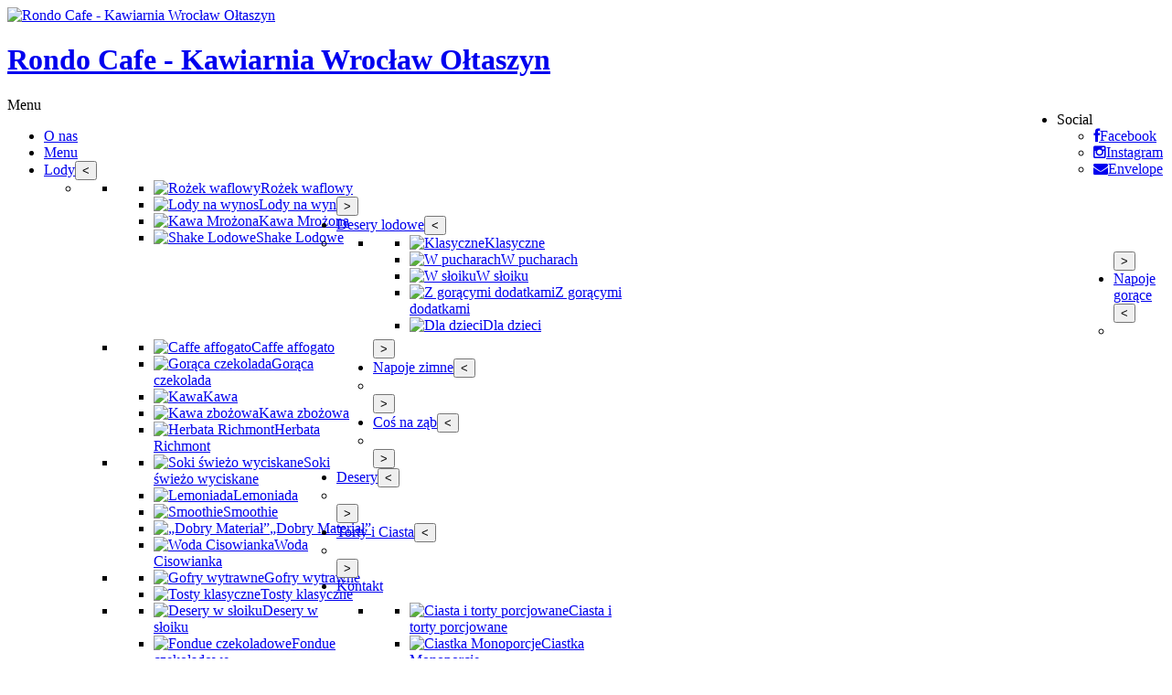

--- FILE ---
content_type: text/html; charset=utf-8
request_url: http://rondo-cafe.pl/galanteria
body_size: 9310
content:
<!DOCTYPE html>
<html xmlns="http://www.w3.org/1999/xhtml" xml:lang="pl-pl" lang="pl-pl" >
<head>

    <base href="http://rondo-cafe.pl/galanteria" />
	<meta http-equiv="content-type" content="text/html; charset=utf-8" />
	<meta name="keywords" content="kawiarnia wrocław, kawiarnia lodziarnia wrocław, kawiarnia ołtaszyn, najlepsze lody Wrocław, prawdziwe lody Wrocław, lody dla wegan, desery, gofry, gofry bąbelkowe, gofrożki, gofrorożki, bubble wafers, gorąca czekolada, belgijska czekolada, tosty, ciasta, ciasta bezglutenowe, ciasta dla wegan, bajgle, torty artystyczne, torty na zamówienie Ołtaszyn, torty na zamówienie Popowice, herbata rozgrzewająca, kawiarnia Ołtaszyn, kawiarnia Popowice, lodziarnia Ołtaszyn, lodziarnia Popowice, naturalne lody, lody rzemieślnicze, włoska kawa, kawa, coffee, smoothie, smoothies" />
	<meta name="rights" content="RondoCafe 2020" />
	<meta name="description" content="Rondo Cafe to wyjątkowe miejsce na mapie wrocławia. Nasze kawiarnie znajdują się na ul. Legnickiej i Ołtaszyńskiej we Wrocławiu." />
	<meta name="generator" content="Joomla! - Open Source Content Management" />
	<title>Rondo Cafe - Kawiarnia Wrocław Ołtaszyn - Ciastka Monoporcje</title>
	<link href="/templates/theme1998/favicon.ico" rel="shortcut icon" type="image/vnd.microsoft.icon" />
	<link href="/templates/theme1998/css/bootstrap.css" rel="stylesheet" type="text/css" />
	<link href="/templates/theme1998/css/default.css" rel="stylesheet" type="text/css" />
	<link href="/templates/theme1998/css/template.css" rel="stylesheet" type="text/css" />
	<link href="/templates/theme1998/css/magnific-popup.css" rel="stylesheet" type="text/css" />
	<link href="/templates/theme1998/css/komento.css" rel="stylesheet" type="text/css" />
	<link href="/templates/theme1998/css/kunena.css" rel="stylesheet" type="text/css" />
	<link href="/templates/theme1998/css/responsive.css" rel="stylesheet" type="text/css" />
	<link href="//netdna.bootstrapcdn.com/font-awesome/4.0.3/css/font-awesome.css" rel="stylesheet" type="text/css" />
	<link href="/modules/mod_cookiesaccept/screen.css" rel="stylesheet" type="text/css" />
	<link href="/media/jui/css/bootstrap.css" rel="stylesheet" type="text/css" />
	<link href="/media/jui/css/bootstrap-responsive.css" rel="stylesheet" type="text/css" />
	<link href="/modules/mod_icemegamenu/themes/default/css/default_icemegamenu.css" rel="stylesheet" type="text/css" />
	<link href="/modules/mod_icemegamenu/themes/default/css/default_icemegamenu-reponsive.css" rel="stylesheet" type="text/css" />
	<style type="text/css">
.dj-hideitem { display: none !important; }

	</style>
	<script src="/media/jui/js/jquery.min.js?2e9d2191047c28c48539a70255d8ac9d" type="text/javascript"></script>
	<script src="/media/jui/js/jquery-noconflict.js?2e9d2191047c28c48539a70255d8ac9d" type="text/javascript"></script>
	<script src="/media/jui/js/jquery-migrate.min.js?2e9d2191047c28c48539a70255d8ac9d" type="text/javascript"></script>
	<script src="/media/system/js/caption.js?2e9d2191047c28c48539a70255d8ac9d" type="text/javascript"></script>
	<script src="/media/jui/js/bootstrap.min.js" type="text/javascript"></script>
	<script src="/templates/theme1998/js/jquery.easing.1.3.js" type="text/javascript"></script>
	<script src="/templates/theme1998/js/jquery.mobile.customized.min.js" type="text/javascript"></script>
	<script src="/templates/theme1998/js/es5-shim.min.js" type="text/javascript"></script>
	<script src="/templates/theme1998/js/jquery.centerIn.js" type="text/javascript"></script>
	<script src="/templates/theme1998/js/jquery.magnific-popup.min.js" type="text/javascript"></script>
	<script src="/templates/theme1998/js/ios-orientationchange-fix.js" type="text/javascript"></script>
	<script src="/templates/theme1998/js/desktop-mobile.js" type="text/javascript"></script>
	<script src="/templates/theme1998/js/jquery.BlackAndWhite.min.js" type="text/javascript"></script>
	<script src="/templates/theme1998/js/scripts.js" type="text/javascript"></script>
	<script type="text/javascript">
jQuery(window).on('load',  function() {
				new JCaption('img.caption');
			});jQuery(document).ready(function(){
        jQuery('.item_img a').not('.touchGalleryLink').BlackAndWhite({
          invertHoverEffect: 1,
          intensity: 1,
          responsive: true,
          speed: {
              fadeIn: 500,
              fadeOut: 500 
          }
        });
      });
	</script>

  <link href='http://fonts.googleapis.com/css?family=Lato:400,100,100italic,300italic,300,400italic,700,700italic,900,900italic' rel='stylesheet' type='text/css'>
  <link href='http://fonts.googleapis.com/css?family=Asap:400,400italic,700,700italic' rel='stylesheet' type='text/css'>
  <link href="https://fonts.googleapis.com/css?family=Quicksand:300,400,500,700&amp;subset=latin-ext" rel="stylesheet">
  <link href="https://fonts.googleapis.com/css?family=Gentium+Basic:400,400i,700,700i&amp;subset=latin-ext" rel="stylesheet">
  <!--[if lt IE 8]>
    <div style=' clear: both; text-align:center; position: relative;'>
      <a href="http://windows.microsoft.com/en-US/internet-explorer/products/ie/home?ocid=ie6_countdown_bannercode">
        <img src="http://storage.ie6countdown.com/assets/100/images/banners/warning_bar_0000_us.jpg" border="0" height="42" width="820" alt="You are using an outdated browser. For a faster, safer browsing experience, upgrade for free today." />
      </a>
    </div>
  <![endif]-->
  <!--[if lt IE 9]>
    <link rel="stylesheet" href="/templates/theme1998/css/ie.css" />
    <script src="/templates/theme1998/js/html5shiv.js"></script>
    <script src="/templates/theme1998/js/html5shiv-printshiv.js"></script>
  <![endif]-->  
</head>
<body class="com_content view-article task- itemid-323 body__"><div class="dj-offcanvas-wrapper"><div class="dj-offcanvas-pusher"><div class="dj-offcanvas-pusher-in">
  <!-- Body -->
  <div id="wrapper">
    <div class="wrapper-inner">
      <div class="headerInner">
                <!-- Top -->
        <div id="top-row">
          <div class="row-container">
            <div class="container">
              <div id="top" class="row">
                <!-- Logo -->
                <div id="logo" class="span5">
                  <a href="/">
                    <img src="/images/Logo_Rondo_Cafe.png" alt="Rondo Cafe - Kawiarnia Wrocław Ołtaszyn">
                    <h1>Rondo Cafe - Kawiarnia Wrocław Ołtaszyn</h1>
                  </a>
                </div>
                <div class="moduletable   span12"><div class="mod-menu">
	<ul class="nav menu pull-right nav-pills">
	<li class="item-184 deeper parent"><span class="separator">Social</span><ul class="nav-child unstyled small"><li class="item-179"><a class="fa fa-facebook" href="https://www.facebook.com/rondocafewroclaw/" title="Facebook" ><span>Facebook</span></a>
</li><li class="item-234"><a class="fa fa-instagram" href="https://www.instagram.com/?hl=pl" title="Instagram" ><span>Instagram</span></a>
</li><li class="item-183"><a class="fa fa-envelope" href="mailto: rondocafe@rondocafe.pl" title="Envelope" ><span>Envelope</span></a>
</li></ul></li>	</ul>
</div></div>
              </div>
            </div>
          </div>
        </div>
                <!-- Header -->
                <div id="header-row">
          <div class="row-container">
            <div class="container">
              <header>
                <div class="row">
                  <div class="moduletable navigation  span12"><div class="icemegamenu"><div class="ice-megamenu-toggle"><a data-toggle="collapse" data-target=".nav-collapse">Menu</a></div><div class="nav-collapse icemegamenu collapse  "><ul id="icemegamenu" class="meganizr mzr-slide mzr-responsive"><li id="iceMenu_101" class="iceMenuLiLevel_1"><a href="/" class=" iceMenuTitle"><span class="icemega_title icemega_nosubtitle">O nas</span></a></li><li id="iceMenu_233" class="iceMenuLiLevel_1"><a href="/menu/menu.pdf" target="_blank" class=" iceMenuTitle"><span class="icemega_title icemega_nosubtitle">Menu</span></a></li><li id="iceMenu_257" class="iceMenuLiLevel_1 mzr-drop parent"><a href="/lody" class=" iceMenuTitle"><span class="icemega_title icemega_nosubtitle">Lody</span></a><button class="sli"><</button><ul class="icesubMenu icemodules sub_level_1" style="width:auto"><li><div style="float:left;width:280px" class="iceCols"><ul><li id="iceMenu_258" class="iceMenuLiLevel_2"><div class="icemega_cover_module" style="width:280px"><div class="icemega_modulewrap" style="width:auto; "><div class="mod-menu">	<ul class="nav menu ">	<li class="item-284"><a href="/rozek-waflowy-menu" ><img src="/images/menu/23_1.png" alt="Rożek waflowy" /><span class="image-title">Rożek waflowy</span> </a></li><li class="item-286"><a href="/lody-na-wynos" ><img src="/images/menu/21_2.png" alt="Lody na wynos" /><span class="image-title">Lody na wynos</span> </a></li><li class="item-319"><a href="/kawa-mrozona" ><img src="/images/menu/ice_coffe.png" alt="Kawa Mrożona" /><span class="image-title">Kawa Mrożona</span> </a></li><li class="item-287"><a href="/shake-lodowe" ><img src="/images/menu/26_2.png" alt="Shake Lodowe " /><span class="image-title">Shake Lodowe </span> </a></li>	</ul></div></div></div></li></ul></div></li></ul><button class="nxt">></button></li><li id="iceMenu_240" class="iceMenuLiLevel_1 mzr-drop parent"><a href="/desery-lodowe" class=" iceMenuTitle"><span class="icemega_title icemega_nosubtitle">Desery lodowe</span></a><button class="sli"><</button><ul class="icesubMenu icemodules sub_level_1" style="width:auto"><li><div style="float:left;width:850px" class="iceCols"><ul><li id="iceMenu_250" class="iceMenuLiLevel_2"><div class="icemega_cover_module" style="width:280px"><div class="icemega_modulewrap" style="width:auto; "><div class="mod-menu">	<ul class="nav menu ">	<li class="item-289"><a href="/klasyczne" ><img src="/images/menu/deser_lodowy_banan.png" alt="Klasyczne" /><span class="image-title">Klasyczne</span> </a></li><li class="item-290"><a href="/w-pucharach" ><img src="/images/menu/foresta.png" alt="W pucharach" /><span class="image-title">W pucharach</span> </a></li><li class="item-291"><a href="/w-sloiku" ><img src="/images/menu/bounty.png" alt="W słoiku" /><span class="image-title">W słoiku</span> </a></li><li class="item-292"><a href="/z-goracymi-dodatkami" ><img src="/images/menu/deser_lodowy_czek.png" alt="Z gorącymi dodatkami" /><span class="image-title">Z gorącymi dodatkami</span> </a></li><li class="item-293"><a href="/dla-dzieci" ><img src="/images/menu/deser_lodowy_myszka.png" alt="Dla dzieci" /><span class="image-title">Dla dzieci</span> </a></li>	</ul></div></div></div></li></ul></div></li></ul><button class="nxt">></button></li><li id="iceMenu_241" class="iceMenuLiLevel_1 mzr-drop parent"><a href="/napoje-gorace" class=" iceMenuTitle"><span class="icemega_title icemega_nosubtitle">Napoje gorące</span></a><button class="sli"><</button><ul class="icesubMenu icemodules sub_level_1" style="width:100px"><li><div style="float:left;width:25%px" class="iceCols"><ul><li id="iceMenu_263" class="iceMenuLiLevel_2"><div class="icemega_cover_module" style="width:280px"><div class="icemega_modulewrap" style="width:auto; "><div class="mod-menu">	<ul class="nav menu ">	<li class="item-303"><a href="/caffe-affogato" ><img src="/images/menu/affogato.png" alt="Caffe affogato" /><span class="image-title">Caffe affogato</span> </a></li><li class="item-294"><a href="/goraca-czekolada" ><img src="/images/menu/02_1.png" alt="Gorąca czekolada" /><span class="image-title">Gorąca czekolada</span> </a></li><li class="item-298"><a href="/kawa" ><img src="/images/menu/05_1.png" alt="Kawa" /><span class="image-title">Kawa</span> </a></li><li class="item-306"><a href="/kawa-zbozowa" ><img src="/images/menu/12_1.png" alt="Kawa zbożowa" /><span class="image-title">Kawa zbożowa</span> </a></li><li class="item-304"><a href="/herbata-richmont" ><img src="/images/menu/herbata_richmont.png" alt="Herbata Richmont" /><span class="image-title">Herbata Richmont</span> </a></li>	</ul></div></div></div></li></ul></div></li></ul><button class="nxt">></button></li><li id="iceMenu_242" class="iceMenuLiLevel_1 mzr-drop parent"><a href="/napoje-zimne" class=" iceMenuTitle"><span class="icemega_title icemega_nosubtitle">Napoje zimne</span></a><button class="sli"><</button><ul class="icesubMenu icemodules sub_level_1" style="width:280px"><li><div style="float:left;width:280px" class="iceCols"><ul><li id="iceMenu_262" class="iceMenuLiLevel_2"><div class="icemega_cover_module" style="width:280px"><div class="icemega_modulewrap" style="width:auto; "><div class="mod-menu">	<ul class="nav menu ">	<li class="item-264"><a href="/soki-swiezo-wyciskane" ><img src="/images/menu/15_1.png" alt="Soki świeżo wyciskane" /><span class="image-title">Soki świeżo wyciskane</span> </a></li><li class="item-269"><a href="/lemoniada" ><img src="/images/menu/27_1.png" alt="Lemoniada " /><span class="image-title">Lemoniada </span> </a></li><li class="item-282"><a href="/smoothie-warzywne-i-owocowe" ><img src="/images/menu/29_1.png" alt="Smoothie" /><span class="image-title">Smoothie</span> </a></li><li class="item-270"><a href="/dobry-material" ><img src="/images/menu/dobry_material.png" alt="„Dobry Materiał” " /><span class="image-title">„Dobry Materiał” </span> </a></li><li class="item-281"><a href="/woda-cisowianka" ><img src="/images/menu/cisowianka_single.png" alt="Woda Cisowianka " /><span class="image-title">Woda Cisowianka </span> </a></li>	</ul></div></div></div></li></ul></div></li></ul><button class="nxt">></button></li><li id="iceMenu_243" class="iceMenuLiLevel_1 mzr-drop parent"><a href="/cos-na-zab" class=" iceMenuTitle"><span class="icemega_title icemega_nosubtitle">Coś na ząb</span></a><button class="sli"><</button><ul class="icesubMenu icemodules sub_level_1" style="width:280px"><li><div style="float:left;width:280px" class="iceCols"><ul><li id="iceMenu_259" class="iceMenuLiLevel_2"><div class="icemega_cover_module" style="width:280px"><div class="icemega_modulewrap" style="width:auto; "><div class="mod-menu">	<ul class="nav menu ">	<li class="item-261"><a href="/gofry-wytrawne" ><img src="/images/menu/A_5a.png" alt="Gofry wytrawne" /><span class="image-title">Gofry wytrawne</span> </a></li><li class="item-265"><a href="/tosty" ><img src="/images/menu/tosty2.png" alt="Tosty klasyczne" /><span class="image-title">Tosty klasyczne</span> </a></li>	</ul></div></div></div></li></ul></div></li></ul><button class="nxt">></button></li><li id="iceMenu_244" class="iceMenuLiLevel_1 mzr-drop parent"><a href="/desery" class=" iceMenuTitle"><span class="icemega_title icemega_nosubtitle">Desery</span></a><button class="sli"><</button><ul class="icesubMenu icemodules sub_level_1" style="width:280px"><li><div style="float:left;width:280px" class="iceCols"><ul><li id="iceMenu_267" class="iceMenuLiLevel_2"><div class="icemega_cover_module" style="width:100%px"><div class="icemega_modulewrap" style="width:auto; float:left"><div class="mod-menu">	<ul class="nav menu ">	<li class="item-266"><a href="/w-sloikach" ><img src="/images/menu/A_2a.png" alt="Desery w słoiku" /><span class="image-title">Desery w słoiku</span> </a></li><li class="item-308"><a href="/fondue-czekoladowe" ><img src="/images/menu/24_1.png" alt="Fondue czekoladowe" /><span class="image-title">Fondue czekoladowe</span> </a></li><li class="item-311"><a href="/gofry" ><img src="/images/menu/gofry_klasyk.png" alt="Gofry" /><span class="image-title">Gofry</span> </a></li><li class="item-312"><a href="/rondorozki" ><img src="/images/menu/gofrozek.png" alt="Rondorożki" /><span class="image-title">Rondorożki</span> </a></li><li class="item-309"><a href="/sernik-specialite" ><img src="/images/menu/A_6a.png" alt="Sernik Specialite" /><span class="image-title">Sernik Specialite</span> </a></li>	</ul></div></div></div></li></ul></div></li></ul><button class="nxt">></button></li><li id="iceMenu_245" class="iceMenuLiLevel_1 mzr-drop parent"><a href="/torty-i-ciasta" class=" iceMenuTitle"><span class="icemega_title icemega_nosubtitle">Torty i Ciasta</span></a><button class="sli"><</button><ul class="icesubMenu icemodules sub_level_1" style="width:auto"><li><div style="float:left;width:850px" class="iceCols"><ul><li id="iceMenu_320" class="iceMenuLiLevel_2"><div class="icemega_cover_module" style="width:280px"><div class="icemega_modulewrap" style="width:auto; "><div class="mod-menu">	<ul class="nav menu ">	<li class="item-321"><a href="/ciasta-i-torty-porcjowane" ><img src="/images/menu/14_1.png" alt="Ciasta i torty porcjowane" /><span class="image-title">Ciasta i torty porcjowane</span> </a></li><li class="item-323 current active"><a href="/galanteria" ><img src="/images/menu/babeczka_menu.png" alt="Ciastka Monoporcje" /><span class="image-title">Ciastka Monoporcje</span> </a></li><li class="item-322"><a href="/torty-na-zamowienie" ><img src="/images/menu/tort_masa-angielska.png" alt="Torty na zamówienie" /><span class="image-title">Torty na zamówienie</span> </a></li>	</ul></div></div></div></li></ul></div></li></ul><button class="nxt">></button></li><li id="iceMenu_142" class="iceMenuLiLevel_1"><a href="/kontakt" class=" iceMenuTitle"><span class="icemega_title icemega_nosubtitle">Kontakt</span></a></li></ul></div></div>


<script type="text/javascript">
	jQuery(document).ready(function(){
		var browser_width1 = jQuery(window).width();
		jQuery("#icemegamenu").find(".icesubMenu").each(function(index){
			var offset1 = jQuery(this).offset();
			var xwidth1 = offset1.left + jQuery(this).width();
			if(xwidth1 >= browser_width1){
				jQuery(this).addClass("ice_righttoleft");
			}
		});
		
	})
	jQuery(window).resize(function() {
		var browser_width = jQuery(window).width();
		jQuery("#icemegamenu").find(".icesubMenu").removeClass("ice_righttoleft");
		jQuery("#icemegamenu").find(".icesubMenu").each(function(index){
			var offset = jQuery(this).offset();
			var xwidth = offset.left + jQuery(this).width();
			
			if(xwidth >= browser_width){
				jQuery(this).addClass("ice_righttoleft");
			}
		});
	});
</script></div>
                </div>
              </header>
            </div>
          </div>
        </div>
              </div>
                              <div class="row-container">
        <div class="container">
          <div id="system-message-container">
	</div>

        </div>
      </div>
      <!-- Main Content row -->
      <div id="content-row">
        <div class="row-container">
          <div class="container">
            <div class="content-inner row">   
                      
              <div id="component" class="span12">
                <main role="main">
                         
                          
                  <article class="page-item page-item__">
		<header class="item_header">
		<h3 class="item_title"><span class="item_title_part0">Ciastka</span> <span class="item_title_part1">Monoporcje</span> </h3>	</header>
		<div class="item_fulltext"><p>W naszej witrynie znajdziecie zawsze wybór sezonowych ciastek w wielu smakach.</p>
<div style="display: flex; flex-direction: row; padding: 5px; width: 100%;">
<div style="margin: 10px 20px; width: 300px;"><img src="/images/oferta/ciastka-monoporcja1.png" alt="" style="width: 100%;" /></div>
<div style="margin: 10px 20px; width: 300px;"><img src="/images/oferta/ciastka-monoporcja2.png" alt="" style="width: 100%;" /></div>
<div style="margin: 10px 20px; width: 300px;"><img src="/images/oferta/ciastka-monoporcja3.png" alt="" style="width: 100%;" /></div>
<div style="margin: 10px 20px; width: 300px;"><img src="/images/oferta/ciastka-monoporcja4.png" alt="" style="width: 100%;" /></div>
</div>
<div style="display: flex; flex-direction: row; padding: 5px; width: 100%;">
<div style="margin: 10px 20px; width: 300px;"><img src="/images/oferta/ciastka-monoporcja5.png" alt="" style="width: 100%;" /></div>
<div style="margin: 10px 20px; width: 300px;"><img src="/images/oferta/ciastka-monoporcja6.png" alt="" style="width: 100%;" /></div>
<div style="margin: 10px 20px; width: 300px;"><img src="/images/oferta/ciastka-monoporcja7.png" alt="" style="width: 100%;" /></div>
</div> </div>
		
	
	<!-- Social Sharing -->
	 
	<!-- Pagination -->
	</article>   
                                  </main>
              </div>        
                          </div>
          </div>
        </div>
      </div>
                  <div id="push"></div>
    </div>
  </div>
    <div id="footer-wrapper">
    <div class="footer-wrapper-inner">
            <!-- Footer -->
      <div id="footer-row">
        <div class="row-container">
          <div class="container">
            <div id="footer" class="row">
              <div class="moduletable pad  span3"><div class="mod-article-single mod-article-single__pad" id="module_131">
	<div class="item__module" id="item_107">
		
		<!-- Intro Text -->
		<div class="item_introtext">
			<p><img src="/images/plansza-informacyjna-PFR-pion.jpg" alt="plansza informacyjna PFR pion" /></p>		</div>	
	</div>
  </div></div><div class="moduletable  "><header><h3 class="moduleTitle "><span class="item_title_part0">CookiesAccept</span> </h3></header><!--googleoff: all-->
<div id="ca_banner" 
    style="bottom:0px;
            ">
    <h2 style="
		">UWAGA! Ten serwis używa cookies i podobnych technologii.</h2> 
    <p style="
				">Brak zmiany ustawienia przeglądarki oznacza zgodę na to.        							<span class="infoplus info_modal" style="">Czytaj więcej…</span>
					        </p>
    <div class="accept" style="">Zrozumiałem</div>
</div>
<div id="ca_info" style="">
    <div class="ca_info_close" style=""></div>
        <div id="ca_info_plus" style="">
            <header class="item_header">
<h2 class="item_title"><span class="item_title_part0">Polityka</span> <span class="item_title_part1">cookies</span></h2>
</header>
<div class="item_fulltext">
<div class="item_fulltext">
<div class="item_fulltext">
<p>To niewielkie pliki tekstowe, które zapisywane są na dysku Twojego komputera (tableta, smartfonu), za każdym razem, kiedy korzystasz ze stron internetowych. <strong>Dzięki tym plikom, właściciele serwisów mogą dostosować prezentowane treści do Twoich preferencji.</strong> To za pomocą tych plików przeglądarka "pamięta" Twoje ostatnio odwiedzane serwisy, zawartość koszyka w sklepie internetowym, czy Twoje dane, które podajesz wypełniając formularze.</p>
<p><strong>Domyślne parametry ciasteczek pozwalają na odczytanie informacji w nich zawartych jedynie serwerowi, który je utworzył.</strong></p>
<p>Czasami informacje zawarte w plikach cookies, przekazywane są reklamodawcom, którzy na ich podstawie dostosowują wyświetlane reklamy do preferencji użytkownika. Jeżeli korzystasz na przykład z <em>Google Analytics</em> do badania ruchu na Twojej stronie, lub <em>Google AdSense</em> do wyświetlania reklam w Twoim serwisie, to internauta odwiedzający Twój serwis pobiera pliki cookies, które Google wykorzystuje do analizowania ruchu lub wyświetlania reklam na Twojej stronie.</p>
<p>Dane zapisane w ciasteczkach mają postać naprzemiennych ciągów nazwy i wartości odpowiadającej jej zmiennej. Najczęściej plik cookie zawiera takie informacje jak:</p>
<ul>
<li class="firstItem">nazwa i przypisana jej wartość,</li>
<li>domena i ścieżka dostępu, które są związane z przekazywanym ciasteczkiem,</li>
<li class="lastItem">czas ważności danego ciasteczka (po jego upłynięciu przeglądarka usunie je).</li>
</ul>
<h4>Polityka dotycząca cookies i podobnych technologii</h4>
<p>Dla Twojej wygody, serwis <em><strong>rondocafe.pl</strong></em> używa plików cookies i podobnych technologii m.in. po to, by dostosować serwis do potrzeb użytkowników, tworzenia statystyk, utrzymania sesji oraz dostarczania treści reklamowych.&nbsp; Cookies używają także&nbsp; serwisy, do których się odwołujemy pokazując np. multimedia.</p>
<p><strong>W przeglądarce internetowej można zmienić ustawienia dotyczące cookies. Brak zmiany tych ustawień oznacza akceptację dla stosowanych tu cookies.</strong></p>
<ol>
<li>Serwis&nbsp;<em><strong>rondocafe.pl</strong></em> stosuje cookies wydajnościowe, czyli służące do zbierania informacji o sposobie korzystania ze strony, by lepiej działała, oraz funkcjonalne, czyli pozwalające „pamiętać” o ustawieniach użytkownika (np. język, rozmiar czcionki). To m.in.:
<ul>
<li class="firstItem">pliki cookies sesyjnych (wygasają po zamknięciu sesji), umożliwiające korzystanie z usług dostępnych w ramach serwisu internetowego, np. uwierzytelniające pliki cookies wykorzystywane do usług wymagających uwierzytelniania w ramach serwisu. Cookies tego typu służą do utrzymania sesji użytkownika serwisu internetowego (po zalogowaniu), dzięki której użytkownik nie musi na każdej podstronie serwisu ponownie wpisywać loginu i hasła;</li>
<li>pliki cookies służące do zapewnienia bezpieczeństwa, np. wykorzystywane do wykrywania nadużyć w zakresie uwierzytelniania w ramach serwisu,;</li>
<li>pliki cookies, umożliwiające zbieranie informacji o sposobie korzystania ze stron internetowych serwisu - tworzenia statystyk, które pomagają w analizie sposobu, w jaki użytkownicy serwisu korzystają ze stron internetowych, co umożliwia ulepszanie ich struktury i zawartości (np. cookies <em>stat24.com lub gemius.pl</em>);</li>
<li>funkcjonalne pliki cookies, umożliwiające "zapamiętanie" wybranych przez użytkownika ustawień i personalizację interfejsu użytkownika, np. w zakresie wybranego języka lub regionu, z którego pochodzi użytkownik, rozmiaru czcionki, wyglądu strony internetowej itp. W szczególności pliki te pozwalają rozpoznać urządzenie użytkownika serwisu internetowego i odpowiednio wyświetlić stronę internetową, dostosowaną do jego indywidualnych potrzeb;</li>
<li>cookies stosowane do oznaczenia, że wypełniona została ankieta/sonda (jeśli takie ankiety/sondy są w danym momencie stosowane w witrynie);</li>
<li class="lastItem">cookies generowane podczas przełączania się do innej wersji serwisu cms, np. wersji mobilnej;</li>
</ul>
</li>
<li>Serwisy obce, których materiały są umieszczone w serwisie&nbsp;<em><strong>rondocafe.pl</strong></em>, mogą także używać cookies, które umożliwiają logowanie się oraz służą dostarczaniu reklam odpowiadających upodobaniom i zachowaniom użytkownika. W szczególności takie cookies to:
<ul>
<li class="lastItem firstItem">Flash Cookies – zawierające preferencje użytkownika, takie jak np. głośność dźwięków odtwarzanych przez stronę;</li>
</ul>
</li>
<li>Pliki cookies mogą być zapisane w urządzeniu końcowym użytkownika serwisu <em><strong>rondocafe.pl</strong></em>, a następnie wykorzystywane przez współpracujących z serwisem reklamodawców, firmy badawcze oraz dostawców aplikacji multimedialnych.</li>
<li>Wyłączenie stosowania cookies może spowodować utrudnienia korzystanie z niektórych usług w ramach serwisu <em><strong>rondocafe.pl</strong></em>, w szczególności wymagających logowania. Wyłączenie opcji przyjmowania cookies nie powoduje natomiast braku możliwości czytania lub oglądania treści zamieszczanych w serwisie z zastrzeżeniem tych, do których dostęp wymaga logowania.</li>
<li><strong>W wielu przypadkach oprogramowanie służące do przeglądania stron internetowych (przeglądarka internetowa) domyślnie dopuszcza przechowywanie plików cookies w urządzeniu końcowym użytkownika.</strong> Użytkownicy serwisu mogą dokonać w każdym czasie zmiany ustawień dotyczących plików cookies. Ustawienia te mogą zostać zmienione w szczególności w taki sposób, aby blokować automatyczną obsługę plików cookies w ustawieniach przeglądarki internetowej bądź informować o ich każdorazowym zamieszczeniu w urządzeniu użytkownika serwisu.</li>
</ol>
<h4>Jak dokonać zmian w obsłudze cookies?</h4>
<p>W swojej przeglądarce internetowej, możesz zmienić obsługę plików cookies, aż do całkowitego ich zablokowania. Dzięki temu zwiększysz poziom bezpieczeństwa i ochrony danych, jednak musisz liczyć się z tym, że zablokujesz niektóre funkcje, z których do tej pory korzystasz, np. logowanie się na konto pocztowe.</p>
<p>Poniżej znajdziesz odnośniki do informacji, w jaki sposób możesz zmienić ustawienia obsługi cookies w najbardziej popularnych przeglądarkach:</p>
<p>Poniżej przedstawiamy jak można zmienić ustawienia przeglądarek internetowych w zakresie stosowania plików cookies:</p>
<p style="margin-left: 60px;">§&nbsp; Przeglądarka <a href="http://windows.microsoft.com/pl-PL/windows7/How-to-manage-cookies-in-Internet-Explorer-9">Internet Explorer</a></p>
<p style="margin-left: 60px;">§&nbsp; Przeglądarka <a href="http://support.mozilla.org/pl/kb/ciasteczka">Mozilla FireFox</a></p>
<p style="margin-left: 60px;">§&nbsp; Przeglądarka <a href="http://support.google.com/chrome/bin/answer.py?hl=pl&amp;answer=95647">Chrome</a></p>
<p style="margin-left: 60px;">§&nbsp; Przeglądarka <a href="http://support.apple.com/kb/HT1677?viewlocale=pl_PL&amp;locale=pl_PL">Safari</a></p>
<p style="margin-left: 60px;">§&nbsp; Przeglądarka <a href="http://help.opera.com/Linux/9.22/pl/cookies.html">Opera</a></p>
<p style="margin-left: 60px;">§&nbsp; <a href="http://www.adobe.com/products/flashplayer/security">informacje firmy Adobe o sposobie usuwania i wyłączania plików cookie odtwarzacza Flash (Flash Cookies)</a>;</p>
<p>Użytkownik może w każdej chwili usunąć pliki cookies korzystając z dostępnych funkcji w przeglądarce internetowej, której używa.</p>
<p>W razie pytań lub wątpliwości zapraszamy do kontaktu. Dziękujemy za zapoznanie się z polityką plików cookies.</p>
</div>
</div>
</div>        </div>
</div>


<script type="text/javascript">
    jQuery(document).ready(function () { 
	
	function setCookie(c_name,value,exdays)
	{
		var exdate=new Date();
		exdate.setDate(exdate.getDate() + exdays);
		var c_value=escape(value) + ((exdays==null) ? "" : "; expires="+exdate.toUTCString()) + "; path=/";
		document.cookie=c_name + "=" + c_value;
	}
	
	function readCookie(name) {
		var nameEQ = name + "=";
		var ca = document.cookie.split(';');
		for(var i=0;i < ca.length;i++) {
			var c = ca[i];
			while (c.charAt(0)==' ') c = c.substring(1,c.length);
			if (c.indexOf(nameEQ) == 0) return c.substring(nameEQ.length,c.length);
			}
		return null;
	}
    
	var $ca_banner = jQuery('#ca_banner');
    var $ca_infoplus = jQuery('.infoplus.info_modal');
    var $ca_info = jQuery('#ca_info');
    var $ca_info_close = jQuery('.ca_info_close');
    var $ca_infoaccept = jQuery('.accept');
    
	var cookieaccept = readCookie('cookieaccept');
	if(!(cookieaccept == "yes")){
	
		$ca_banner.delay(1000).slideDown('fast'); 
        $ca_infoplus.click(function(){
            $ca_info.fadeIn("fast");
        });
        $ca_info_close.click(function(){
            $ca_info.fadeOut("slow");
        });
        $ca_infoaccept.click(function(){
			setCookie("cookieaccept","yes",365);
            jQuery.post('http://rondo-cafe.pl/galanteria', 'set_cookie=1', function(){});
            $ca_banner.slideUp('slow');
            $ca_info.fadeOut("slow");
        });
       } 
    });
</script>
<!--googleon: all-->
</div><div class="moduletable pad  span3"><header><h3 class="moduleTitle "><span class="item_title_part0">Kontakt</span> <span class="item_title_part1">-</span> <span class="item_title_part2">OŁTASZYŃSKA</span> </h3></header><div class="mod-article-single mod-article-single__pad" id="module_107">
	<div class="item__module" id="item_65">
		
		<!-- Intro Text -->
		<div class="item_introtext">
			<p>E-mail: <span id="cloak1f38f0d9c93903a19349e9ce29a4eb23">Ten adres pocztowy jest chroniony przed spamowaniem. Aby go zobaczyć, konieczne jest włączenie w przeglądarce obsługi JavaScript.</span><script type='text/javascript'>
				document.getElementById('cloak1f38f0d9c93903a19349e9ce29a4eb23').innerHTML = '';
				var prefix = '&#109;a' + 'i&#108;' + '&#116;o';
				var path = 'hr' + 'ef' + '=';
				var addy1f38f0d9c93903a19349e9ce29a4eb23 = 'r&#111;nd&#111;c&#97;f&#101;' + '&#64;';
				addy1f38f0d9c93903a19349e9ce29a4eb23 = addy1f38f0d9c93903a19349e9ce29a4eb23 + 'r&#111;nd&#111;c&#97;f&#101;' + '&#46;' + 'pl';
				var addy_text1f38f0d9c93903a19349e9ce29a4eb23 = 'r&#111;nd&#111;c&#97;f&#101;' + '&#64;' + 'r&#111;nd&#111;c&#97;f&#101;' + '&#46;' + 'pl';document.getElementById('cloak1f38f0d9c93903a19349e9ce29a4eb23').innerHTML += '<a ' + path + '\'' + prefix + ':' + addy1f38f0d9c93903a19349e9ce29a4eb23 + '\'>'+addy_text1f38f0d9c93903a19349e9ce29a4eb23+'<\/a>';
		</script></p>
<div class="touch">Ołtaszyńska 92a/7<br />53-034 Wrocław<br />Telefon: 789 444 648</div>		</div>	
	</div>
  </div></div><div class="moduletable   span3"><header><h3 class="moduleTitle "><span class="item_title_part0">Social</span> <span class="item_title_part1">Media</span> <span class="item_title_part2">-</span> <span class="item_title_part3">Znajdź</span> <span class="item_title_part4">nas</span> </h3></header>
<div class="mod-menu__social">
	<ul class="menu social">
	<li class="item-150"><a class="fa fa-facebook" href="https://www.facebook.com/rondocafewroclaw/" target="_blank" title="Facebook" >Facebook</a>
</li><li class="item-317"><a class="fa fa-envelope" href="mailto: rondocafe@rondocafe.pl" title="Envelope" >Envelope</a>
</li><li class="item-318"><a class="fa fa-instagram" href="https://www.instagram.com/?hl=pl" title="Instagram" >Instagram</a>
</li>	</ul>
</div></div>
            </div>
          </div>
        </div>
      </div>
            
      <!-- Copyright -->
      <div id="copyright-row" role="contentinfo">
        <div class="row-container">
          <div class="container">
            <div class="row">
              <div id="copyright" class="span12">
                                <span class="siteName">Rondo Cafe - Kawiarnia Wrocław Ołtaszyn</span>
  					    					      <span class="copy">&copy;</span>					      <span class="year">2026</span>                <a href="https://intermore.pl">Intermore.pl</a>                                              </div>
              

            </div>
          </div>
        </div>
      </div>
    </div>
  </div>
    <div id="back-top">
    <a href="#"><span></span> </a>
  </div>
      
    </div></div></div></body>
</html>